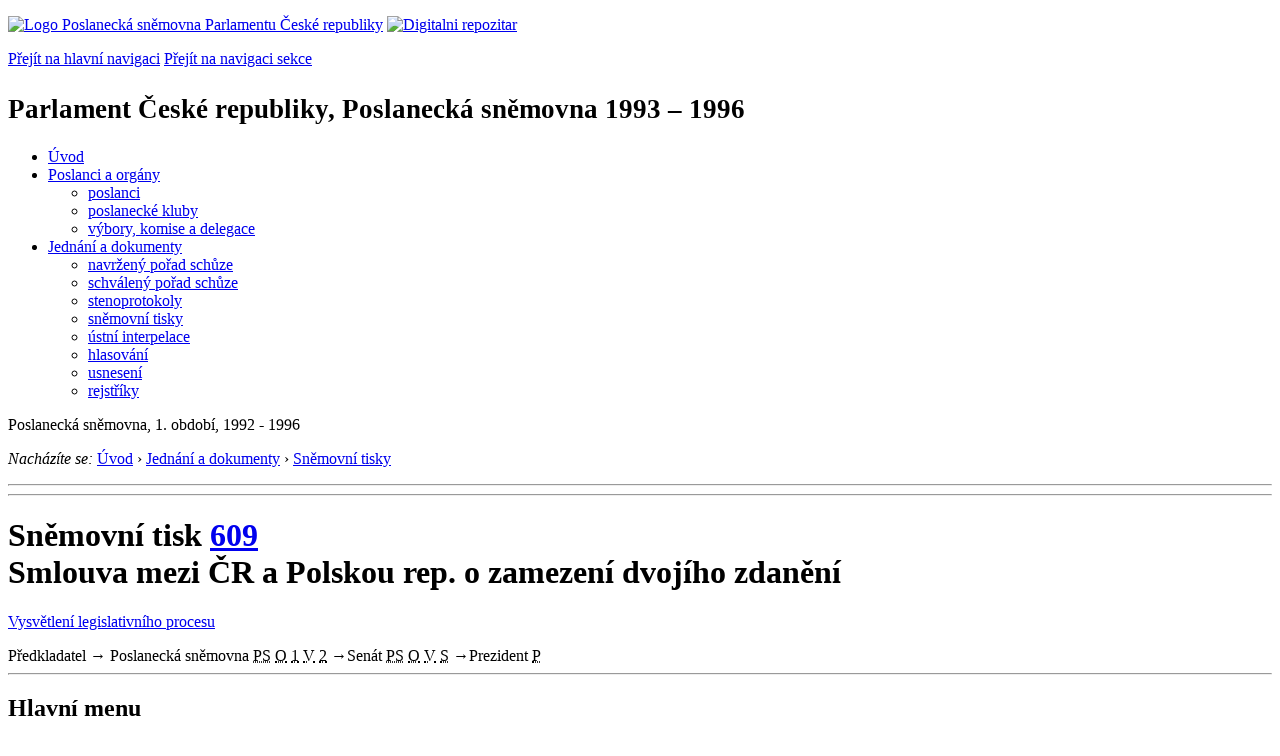

--- FILE ---
content_type: text/html; charset=Windows-1250
request_url: https://psp.cz/sqw/historie.sqw?o=1&t=609
body_size: 3347
content:
<!DOCTYPE HTML>
<!--[if lt IE 7]> <html class="ie6 ie no-js" lang="cs"> <![endif]-->
<!--[if IE 7]>    <html class="ie7 ie no-js" lang="cs"> <![endif]-->
<!--[if IE 8]>    <html class="ie8 ie no-js" lang="cs"> <![endif]-->
<!--[if gt IE 8]><!--><html class="no-js" lang="cs"><!--<![endif]-->

                     <head><title>Sněmovní tisk 609</TITLE><link rel="stylesheet" type="text/css" href="/css2/gs/main.css" media="screen,projection">
<link rel="stylesheet" type="text/css" href="/css2/gs/main.print.css" media="print">
<link rel="stylesheet" type="text/css" href="/css2/gs/main.repozitar.css" media="screen,projection">
<!-- Scripts -->
<script src="/css2/gs/mootools-core-1.4.3-nc.js"></script>
<script src="/css2/gs/mootools-more-1.4.0.1-nc.js"></script>

<!-- Widgets -->
<script src="/css2/gs/cerabox/cerabox.js"></script>
<link rel="stylesheet" type="text/css" href="/css2/gs/cerabox/style/cerabox.css">
<!--/ Widgets -->

<script src="/css2/gs/main.js"></script>
<!--/ Scripts -->
</head>

<body>

<!-- Header -->
<div id="header">
    <div class="inner">
        <div class="part-content">
            <p id="logo"><a href="/sqw/hp.sqw"><img src="/css2/gi/logo-poslanecka-snemovna-parlamentu-cr.png" width="307" height="108" alt="Logo Poslanecká sněmovna Parlamentu České republiky"></a>
            <a href="/sqw/hp.sqw?k=82" class="department-logo"><img src="/css2/gi/digitalni-repozitar-text.png" width="197" height="64" alt="Digitalni repozitar"></a></p>
            <p class="no-screen"> <a href="#menu">Přejít na hlavní navigaci</a> <a href="#left-column">Přejít na navigaci sekce</a> </p>
            <!-- Department Menu -->
            <div id="department-menu">
                <h1 class="department-title"><span><small>Parlament České republiky, Poslanecká sněmovna</small><small> 1993 &ndash; 1996</small></span></h1>
                <div class="menu-wrapper">
                    <ul>
                        <li id="dm1"><a href="/eknih/1993ps/index.htm">Úvod</a></li><li id="dm2" class="submenu"><a href="/sqw/hp.sqw?k=182&o=1">Poslanci a orgány</a><ul><li><a href="/sqw/hp.sqw?k=192&o=1">poslanci</a></li><li><a href="/sqw/organy2.sqw?k=1&o=1">poslanecké kluby</a></li><li><a href="/sqw/organy.sqw?o=1">výbory, komise a delegace</a></li></ul></li><li id="dm3" class="current submenu"><a href="/sqw/hp.sqw?k=183&o=1">Jednání a dokumenty</a><ul><li><a href="/sqw/ischuze.sqw?o=1&pozvanka=1">navržený pořad schůze</a></li><li><a href="/sqw/ischuze.sqw?o=1">schválený pořad schůze</a></li><li><a href="/eknih/1993ps/stenprot/index.htm">stenoprotokoly</a></li><li><a href="/sqw/sntisk.sqw?o=1">sněmovní tisky</a></li><li><a href="/sqw/interp.sqw?o=1">ústní interpelace</a></li><li><a href="/sqw/hlasovani.sqw?o=1">hlasování</a></li><li><a href="/sqw/hp.sqw?k=99&ido=165&td=1">usnesení</a></li><li><a href="/eknih/1993ps/rejstrik/index.htm">rejstříky</a></li></ul></li>
                    </ul>
                </div>
                <div class="clear"></div>
            </div>
            <!--/ Department Menu --> 
<p id="period">Poslanecká sněmovna, 1. období, 1992 - 1996</p><!-- Breadcrumb --><p id="breadcrumb" class="no-print"><em>Nacházíte se:</em> <a href="hp.sqw">Úvod</a> <span class="separator">&rsaquo;</span> <a href="hp.sqw?k=183">Jednání a dokumenty</a> <span class="separator">&rsaquo;</span> <a href="sntisk.sqw?o=1">Sněmovní tisky</a></p><!--/ Breadcrumb -->            
        </div>
    </div>
</div>
<!--/ Header -->

<hr>
<hr><!-- Body --><div id="body" class="wide parliamentary-document"><div class="part-content"><!-- Main content --><div id="main-content"><div class="page-title"><!-- s_host = ??, ??, sec_line=,0,-->    <!-- vazba 0--><h1>Sněmovní tisk <A HREF="tisky.sqw?O=1&T=609">609</A><br>Smlouva mezi ČR a Polskou rep. o zamezení dvojího zdanění</h1></div><p class="info"><a href="/sqw/hp.sqw?k=332" class="button light info no-print">Vysvětlení legislativního procesu</a></p><div class="clear"></div><!-- lx_mm = 0-->            <!-- Legislative process schema -->            <div class="legislative-process no-print">                <!-- Predkladatel -->            	<span class="submitter">Předkladatel</span>                <!--/ Predkladatel -->                <span class="arrow">&rarr;</span>                <!-- Stack -->                <span class="stack">                    <!-- Poslanecka snemovna -->                    <span class="legislative-block chamber-of-deputies">                        Poslanecká sněmovna                        <span class="marks"><abbr class="mark person" title="Předseda sněmovny"><span>PS</span></abbr> <abbr class="mark" title="Organizační výbor">O</abbr>                            <abbr class="mark" title="1. čtení">1</abbr>                            <abbr class="mark" title="Výbory">V</abbr>                            <abbr class="mark" title="2. čtení">2</abbr>                        </span>                    </span>                    <!--/ Poslanecka snemovna --> <span class="arrow">&rarr;</span><!-- Senat --><span class="legislative-block senate">Senát<span class="marks"> <abbr class="mark person" title="Předseda senátu"><span>PS</span></abbr> <abbr class="mark" title="Organizační výbor">O</abbr> <abbr class="mark" title="Výbory">V</abbr> <abbr class="mark" title="Senát">S</abbr></span></span><!--/ Senat -->                </span>                <!--/ Stack --> <span class="arrow">&rarr;</span><!-- Prezident --><span class="legislative-block president">Prezident<span class="marks"> <abbr class="mark" title="Prezident">P</abbr></span></span><!--/ Prezident -->            </div>            <!--/ Legislative process schema -->                                 <sqw_flush> <div class="clear"></div></div><!--/ Main content --><div class="clear"></div></div></div><!--/ Body --><hr>

<!-- Menu -->
<div id="menu" class="light">
    <h2 class="no-screen">Hlavní menu</h2>
    <ul>
        <li id="menu-item-0"><a href="/sqw/hp.sqw?k=82">Přehled obsahu</a></li>
        <li id="menu-item-1" class="current"><a href="/eknih/index.htm"><span>Společná česko-slovenská<br>digitální parlamentní knihovna</span></a></li>
        <li id="menu-item-2"><a href="/eknih/snemy/index.htm"><span>Digitální knihovna<br>České sněmy</span></a></li>
    </ul>
    <ul class="small">
    	<li id="menu-item-4"><a href="/sqw/hp.sqw?k=83">Informace</a></li>
        <li id="menu-item-5"><a href="/sqw/hp.sqw?k=84">Rejstříky</a></li>
        <li id="menu-item-6"><a href="/sqw/hp.sqw?k=85">Zajímavosti v repozitáři</a></li>
    </ul>
</div>
<!--/ Menu -->
<hr>

<!-- Page tools -->
<div id="tools">
    <div class="part-content">
        <div id="languages">
            <p id="piktogram"><a href="https://www.psp.cz/informace-v-ceskem-znakovem-jazyce" class="czj"></a</p>
            <p class="current"><a href="https://pspen.psp.cz/" class="en">English</a></p>
            <ul>
                <li><a href="#" class="cs">Česky</a></li>
            </ul>
        </div>
        <form action="/sqw/srch.sqw" method="get" id="form-search">
            <fieldset><legend class="no-screen">Hledat</legend>
<!--                <input type="text" name="ww" placeholder="Vyhledat" class="input"> -->
                <span class="itxt" style="padding: 4px;vertical-align: text-top;"><a href="/sqw/srch.sqw" style="text-decoration: none;">Plnotextové vyhledávání</a></span>
                <input type="image" src="/css2/gi/button-search.png" alt="Hledat" class="submit">
            </fieldset>
        </form>
        <p id="login"><b><a href="https://psp.cz/sqw/isp.sqw">ISP</a></b> (<a href="https://psp.cz/sqw/isp.sqw">příhlásit</a>)</p>
    </div>
</div>
<!--/ Page tools -->

<hr>

<!-- Footer -->
<div id="footer">
    <div class="part-content"> 
        
        <!-- Site map -->
        <!--/ Site map -->
        
        <hr>
        
        <!-- Footer Info -->
        <div id="footer-info">
            <div class="footer-section footer-site-info">
                <ul>
                    <li class="first"><a href="/sqw/hp.sqw?k=680">Mapa webu</a></li>
                    <li><a href="/sqw/hp.sqw?k=674">Nápověda</a></li>
                    <li><a href="/sqw/hp.sqw?k=151">Odběr RSS</a></li>
                    <li><a href="/sqw/hp.sqw?k=32">Prohlášení přístupnosti</a></li>
                    <li><a href="https://www.psp.cz/informace-v-ceskem-znakovem-jazyce"><img src="/css2/gi/piktogram_footer.png" alt="Pro neslyĹˇĂ­cĂ­" style=" margin-bottom: -7px;"></a></li>
                </ul>
                <p>Parlament České republiky, Poslanecká sněmovna, Sněmovní 4, 118 26, Praha 1 - Malá Strana</p>
            </div>
            <div class="footer-section footer-contact">
                <p><b>Telefon na spojovatelku:</b> 257 171 111</p>
                <p class="no-print"><strong><a href="/sqw/hp.sqw?k=33">Informace dle zákona 106/1999 Sb.</a></strong></p>
            </div>            
            <div class="footer-section footer-social">
                        <p><a href="/sqw/hp.sqw?k=325" class="youtube">YouTube</a></p>
                        <p><a href="/sqw/hp.sqw?k=327" class="facebook">Facebook</a></p>
                        <p><a href="/sqw/hp.sqw?k=326" class="twitter">Twitter</a></p>
                        <p><a href="/sqw/hp.sqw?k=334" class="instagram">Instagram</a></p>
                        <!--WRD-->
            </div>
            <div class="clear"></div>
        </div>
        <!--/ Footer Info --> 
        
    </div>
</div>
<!--/ Footer -->

<!-- Matomo Image Tracker-->
<img referrerpolicy="no-referrer-when-downgrade" src="https://matomo.psp.cz/matomo.php?idsite=4&amp;rec=1" style="border:0" alt="" />
<!-- End Matomo -->

</body>
</html>
